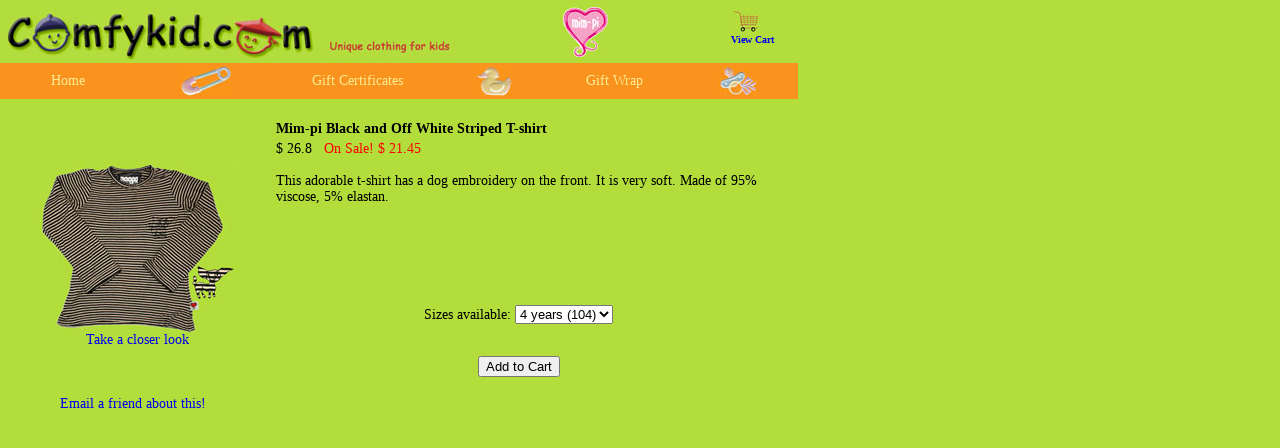

--- FILE ---
content_type: text/html; charset=ISO-8859-1
request_url: http://www.comfykid.com/cgi-bin/ck-shop.cgi?func=show_style&styles_id=5811
body_size: 1936
content:
<!DOCTYPE html
	PUBLIC "-//W3C//DTD XHTML 1.0 Transitional//EN"
	 "http://www.w3.org/TR/xhtml1/DTD/xhtml1-transitional.dtd">
<html xmlns="http://www.w3.org/1999/xhtml" lang="en-US" xml:lang="en-US">
<head>
<title>ComfyKid.com</title>
<link rel="stylesheet" type="text/css" href="/css/ck-shop.css" />
<style type="text/css">
<!--/* <![CDATA[ */


   body {
      background-color: #b3dd3b;
   }
   body,td,th {
      font-family: "Comic Sans MS";
      font-size: 14px;
      color: #000000;
   }
   a {
      text-decoration: none;
   }
   a:hover {
      color: #990000;
      text-decoration: underline;
   }



/* ]]> */-->
</style>
<script type="text/javascript">//<![CDATA[

   var ZoomPopup = "";


   function openZoom(code, name)
   {
      cgi_url = "/cgi-bin/ck-shop.cgi?func=show_style_zoom"
              + "&style_code=" + code
              + "&style_str="  + name;

      args = "width=100, height=100, screenX=0, screenY=0, "
           + "top=0, left=0, toolbar=no, directories=no, "
           + "status=no, menubar=no, scrollbars=no, resizable=yes";

      ZoomPopup = window.open(cgi_url, "", args);
   }



//]]></script>
<meta http-equiv="Content-Type" content="text/html; charset=iso-8859-1" />
</head>
<body onload="">


<div class="LogoHeading">
   <a href="/">
         <img src="/images/logos/ck_logo2_450x52.jpg"
              border="0" width="450" height="52"></a>
   <div class="CustomPart">
      <img src="/images/logos/mimpi.jpg" border="0">
   </div>
   <div class="Cart">
      <a href="/cgi-bin/ck-cart.cgi?func=view&styles_id=5811&style_code=MP518&brands_id=67&brand_name=mim-pi">
            <img src="/images/menu/cart_25x25.jpg"
                 border="0" width="25" height="25"></a>
   </div>
   <div class="ViewCart">
      <a href="/cgi-bin/ck-cart.cgi?func=view&styles_id=5811&style_code=MP518&brands_id=67&brand_name=mim-pi">View Cart</a>
   </div>
</div>


<div class="MainMenu">
<table width="797" height="35"><tr align="center">
   <td width="107" height="31">
      <a href="https://www.comfykid.com/index.html"
            class="MenuItem">Home</a>
   </td>
   <td width="113" height="31">
      <img src="https://www.comfykid.com/images/menu/safetypin_51x30.jpg"
            width="51" height="30" />
   </td>
   <td width="130" height="31">
      <a href="https://www.comfykid.com/Gift-Certificate.htm"
            class="MenuItem">Gift Certificates</a>
   </td>
   <td width="88" height="31">
      <img src="https://www.comfykid.com/images/menu/duck_35x30.jpg"
            width="35" height="30" />
   </td>
   <td width="102" height="31">
      <a href="https://www.comfykid.com/Gift-wrap.htm"
            class="MenuItem">Gift Wrap</a>
   </td>
   <td width="92" height="31">
      <img src="https://www.comfykid.com/images/menu/pacifier_38x30.jpg"
            width="38" height="30" />
   </td>
</tr></table>
</div>



<div class="ShopPage" style="ShopPageFont">
<table><tr>
   <td width="35%" align="center">
      <img src="/images/styles/onbaby/MP518.jpg" width="200" /><br />
      <a href="javascript:openZoom('MP518', 'Mim-pi Black and Off White Striped T-shirt');">Take a closer look</a><br />
      &nbsp;<br />
      &nbsp;<br />
      &nbsp;<br />
      <a href="mailto:?subject=Something%20I%20found%20at%20ComfyKid.com&body=%0A%0A%0AFrom%20mim-pi%2C%20and%20available%20at%20ComfyKid.com%3A%20Mim-pi%20Black%20and%20Off%20White%20Striped%20T-shirt%3A%0Ahttp%3A%2F%2Fwww.comfykid.com%2Fcgi-bin%2Fck-shop.cgi%3Ffunc%3Dshow_style%26styles_id%3D5811%0A%0A">Email a friend about this!</a>
      &nbsp;<br />
   </td>

   <td width="65%" align="left" valign="top">
      <table>
         <tr><td class="ItemBold">
            &nbsp;<br />
            Mim-pi Black and Off White Striped T-shirt
         </td></tr>
         <tr><td>
            $ 26.8&nbsp;&nbsp; <font color="red">On Sale! $ 21.45</font>  <br />
            &nbsp;<br />
            This adorable t-shirt has a dog embroidery on the front. It is very soft. Made of 95% viscose, 5% elastan. <br />

            &nbsp;<br />
            &nbsp;<br />
             <br />

            &nbsp;<br />
             <br />
         </td></tr>
         <tr><td align="center">
            &nbsp;<br />
            <form name="addToCart" method="POST"
                action="/cgi-bin/ck-cart.cgi">
               
            Sizes available:
            
               <select name="inv_cookie_str" tabindex="1">
                  <option value="23568:1:0.2:4 years (104)">4 years (104)</option>
                  <option value="23569:1:0.2:5 years (110)">5 years (110)</option>
               </select>      <br />
            &nbsp;<br />
            &nbsp;<br />
                     <input type="hidden" name="func" value="add">
         <input type="hidden" name="shop_goback" value="/Mimpi-main.htm">
         <input type="hidden" name="quantity" value="1">
         <input type="hidden" name="styles_id" value="5811">
         <input type="hidden" name="style_code" value="MP518">
         <input type="hidden" name="style_str" value="Mim-pi Black and Off White Striped T-shirt">
         <input type="hidden" name="brands_id" value="67">
         <input type="hidden" name="brand_name" value="mim-pi">
         <input type="hidden" name="has_sizing_chart" value="0">
         <input type="hidden" name="price" value="21.45">
         <input type="submit" value="Add to Cart" tabindex="2">
 
            </form>
         </td></tr>
         <tr><td align="center" class="style50">
            &nbsp;<br />
            &nbsp;<br />

            <br />
            &nbsp;<br />
             <br />
            &nbsp;<br />
         </td></tr>
      </table>
   </td>
</tr></table>

</div>



</body>
</html>

--- FILE ---
content_type: text/css
request_url: http://www.comfykid.com/css/ck-shop.css
body_size: 1074
content:
   body {
      background-color: #b3dd3b;
   }
   body,td,th {
      font-family: Skia, "Times New Roman";
      font-size: 12px;
      color: #990000;
   }
   a {
      text-decoration: none;
   }
   a:hover {
      color: #990000;
      text-decoration: underline;
   }
   .LogoHeading  {
      position:absolute;
      visibility:visible;
      width:801px;
      height:52px;
      left:4px;
      top:9px;
      bottom:60px;
      z-index:80;
   }
   .CustomPart  {
      position:absolute;
      text-align:center;
      width:249px;
      height:35px;
      left:457px;
      top:-2px;
      font-size: 18px;
      z-index:79;
   }
   .BrandLogo  {
      position:absolute;
      width:120px;
      height:40px;
      left:454px;
      top:12px;
      z-index:75;
   }
   .GroupName  {
      position:absolute;
      width:143px;
      height:28px;
      left:572px;
      top:2px;
      z-index:77;
      text-align:center;
      font-family:"Comic Sans MS";
      font-size:16px;
      font-weight:normal;
      color:#bc2323;
   }
   .ViewCart  {
      position:absolute;
      width:66px;
      height:4px;
      left:715px;
      top:25px;
      z-index:78;
      font-family:Skia, "Times New Roman";
      font-size:10px;
      font-weight:bold;
      text-align: center;
      color:#990000;
   }
   .Cart  {
      position:absolute;
      width:34px;
      height:23px;
      left:730px;
      top:0px;
      z-index:76;
   }
   .MainMenu  {
      position:absolute;
      visibility: visible;
      width:798px;
      height:36px;
      left: 0px;
      top: 63px;
      bottom:98px;
      z-index:72;
      text-align: center;
      background-color: #fa931d;
   }
   .MenuItem  {
      font-family: "Comic Sans MS";
      font-size: 14px;
      color: #fcea91;
   }
   .FlowerStemMenu  {
      position:absolute;
      visibility: visible;
      width:186px;
      height:928px;
      top: 137px;
      left: 2px;
      right: 187px;
      z-index:74;
      text-align: center;
   }
   .ck_Search  {
      position:absolute;
      width:71px;
      height:35px;
      z-index:87;
      left: 52px;
      top: -38px;
   }
   .ShopBy  {
      position:absolute;
      width:75px;
      height:15px;
      z-index:12;
      left: 60px;
      top: 45px;
      font-size: 18px;
   }
   .BrandFlower  {
      position:absolute;
      width:100px;
      height:30px;
      z-index:10;
      left: 45px;
      top: 55px;
      font-size: 36px;
      font-weight: bold;
   }
   .ShopByBrandFont  {
      font-family: "Comic Sans MS";
      color: #FFFF66;
   }
   .FlowerBrand01  {
      position:absolute;
      width:60px;
      height:22px;
      z-index:1;
      left: 25px;
      top: 158px;
   }
   .FlowerBrand02  {
      position:absolute;
      width:59px;
      height:24px;
      z-index:7;
      left: 115px;
      top: 198px;
   }
   .FlowerBrand03  {
      position:absolute;
      width:69px;
      height:23px;
      z-index:5;
      left: 20px;
      top: 220px;
   }
   .FlowerBrand04  {
      position:absolute;
      width:55px;
      height:26px;
      z-index:8;
      left: 110px;
      top: 247px;
   }
   .FlowerBrand05  {
      position:absolute;
      width:58px;
      height:22px;
      z-index:4;
      left: 25px;
      top: 280px;
   }
   .FlowerBrand06  {
      position:absolute;
      width:48px;
      height:17px;
      z-index:3;
      left: 110px;
      top: 320px;
   }
   .FlowerBrand07  {
      position:absolute;
      width:55px;
      height:18px;
      z-index:6;
      left: 20px;
      top: 343px;
   }
   .FlowerBrand08  {
      position:absolute;
      width:82px;
      height:20px;
      z-index:13;
      left: 93px;
      top: 388px;
   }
   .FlowerBrand09  {
      position:absolute;
      width:55px;
      height:18px;
      z-index:14;
      left: 15px;
      top: 418px;
   }
   .FlowerBrand10  {
      position:absolute;
      width:40px;
      height:18px;
      z-index:15;
      left: 105px;
      top: 460px;
   }
   .FlowerBrand11  {
      position:absolute;
      width:50px;
      height:25px;
      z-index:16;
      left: 20px;
      top: 485px;
   }
   .FlowerBrand12  {
      position:absolute;
      width:50px;
      height:25px;
      z-index:17;
      left: 105px;
      top: 520px;
   }
   .FlowerBrand13  {
      position:absolute;
      width:40px;
      height:18px;
      z-index:18;
      left: 25px;
      top: 555px;
   }
   .FlowerBrand14  {
      position:absolute;
      width:60px;
      height:25px;
      z-index:19;
      left: 100px;
      top: 585px;
   }
   .FlowerBrand15  {
      position:absolute;
      width:60px;
      height:18px;
      z-index:20;
      left: 4px;
      top: 622px;
   }
   .FlowerBrand16  {
      position:absolute;
      width:45px;
      height:20px;
      z-index:21;
      left: 95px;
      top: 645px;
   }
   .FlowerBrandFont  {
      font-family: Skia, "Times New Roman";
      font-size: 14px;
      font-weight: bold;
      color: #FFFF66;
   }
   .GridContent  {
      position: absolute;
      z-index: 22;
      width: 605px;
      height: 574px;
      left: 197px;
      top: 99px;
      bottom: 672px;
   }
   .ShopPage  {
      position: absolute;
      z-index: 11;
      width: 765px;
      left: 2px;
      top: 99px
   }
   .ShopPageFont  {
      font-family: "Comic Sans MS";
      font-size: 14px;
      color: #000000;
   }
   .PageMenuFont  {
      font-family: "Comic Sans MS";
      font-size: 14px;
      text-align: right;
   }
   .ItemBold {
      font-family: "Comic Sans MS";
      font-size: 14px;
      font-weight: bold;
      color: #000000;
   }
   .Popup {
      font-family: "Comic Sans MS";
      font-size: 16px;
      font-weight: bold;
      color: #000000;
      background-color: #ffffff;
   }
   td.GridListings {
      font-family: Skia, "Times New Roman";
      font-size: 12px;
      color: #990000;
   }
   select.CartSelect {
      font-family: Skia, "Times New Roman";
      font-size: 10px;
      color: #990000;
      background-color: #b3dd3b;
   }
   .style3 {
      font-size: 14px;
      font-family: "Comic Sans MS";
      color: #990000;
   }
   .style45 {
      font-size: 10px;
   }
   .style46 {
      font-size: 10px;
      font-family: "Comic Sans MS";
      color: #990000;
   }
   .style48 {
      font-size: 12px;
   }
   .style49 {
      color: #CC0099;
      font-size: 12px;
   }
   .style50 {
      color: #cc0033;
      font-size: 12px;
   }

	#beforesubmitbutton { display: block; } 	
	#aftersubmitbutton	{ display: none; } 	